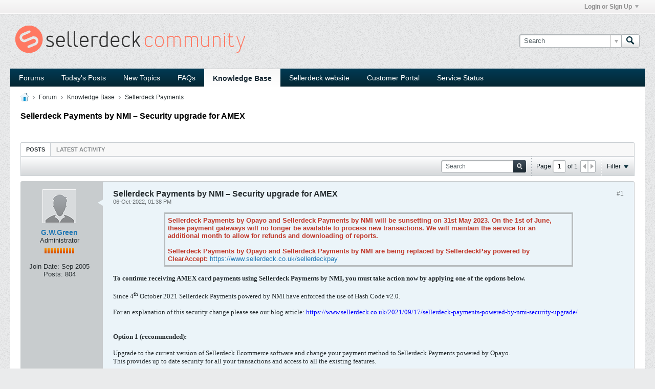

--- FILE ---
content_type: application/javascript
request_url: https://community.sellerdeck.com/js/login.js?v=562
body_size: 676
content:
/*
 =======================================================================*\
|| ###################################################################### ||
|| # vBulletin 5.6.2
|| # ------------------------------------------------------------------ # ||
|| # Copyright 2000-2020 MH Sub I, LLC dba vBulletin. All Rights Reserved.  # ||
|| # This file may not be redistributed in whole or significant part.   # ||
|| # ----------------- VBULLETIN IS NOT FREE SOFTWARE ----------------- # ||
|| # http://www.vbulletin.com | http://www.vbulletin.com/license.html   # ||
|| ###################################################################### ||
\*========================================================================*/
(function(b){var e=b(document);e.on("submit",".js-login-form-main",function(c){c.preventDefault();var d=b(this);c=d.closest(".js-login-form-main-container");var e=b(".js-error-box",c),f=b(".js-login-message-box",c),k=b(".js-login-button",c);f.height(d.height());var g=function(a){k.prop("disabled",!a);f.toggleClass("h-hide",a);d.toggleClass("h-hide",!a)},h=function(a){e.html(a).toggleClass("h-hide",!a);d.find(".js-login-username, .js-login-password").toggleClass("badlogin",!!a)};g(!1);
h("");vBulletin.loadingIndicator.suppressNextAjaxIndicator();vBulletin.AJAX({call:"/auth/ajax-login",data:d.serializeArray(),success:function(){location.reload()},api_error:function(a){h(vBulletin.phrase.get(a[0]));g(!0)},error:function(){location.href=pageData.baseurl}})});e.on("focus",".js-login-username, .js-login-password",function(c){b(this).removeClass("badlogin")})})(jQuery);
